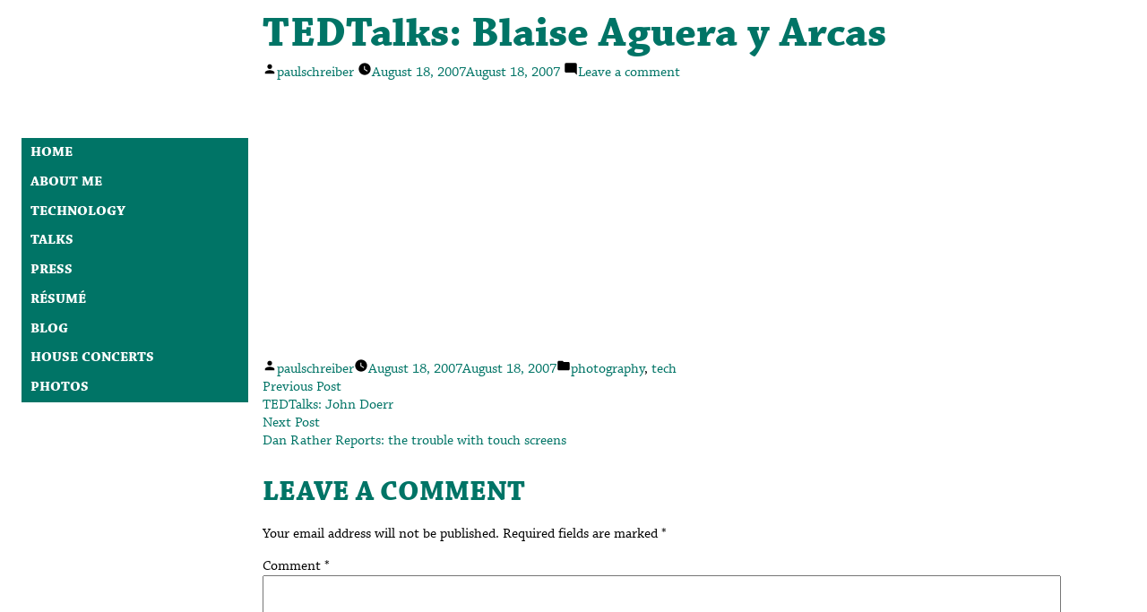

--- FILE ---
content_type: text/css;charset=UTF-8
request_url: https://paulschreiber.com/_static/??-eJx9zMEKwjAQRdEfsn0Ug+1G/JYQB41mJoE3ofTvW7py5f7eg7UNqZqLOVrpr2zER7zF9IXWZy9C+FtUBq+1EKlqiw5fj2GzbOIiNibygh/pPIgWe7mCvhX5n0RS/MBJaMw2aj7Nh96n+TYvYQlT2AHDAj7S
body_size: 2904
content:
/* Infinite scroll */

/* Globally hidden elements when Infinite Scroll is supported and in use. */
.infinite-scroll .pagination,
.infinite-scroll .posts-navigation,
.infinite-scroll.neverending .site-footer {

	/* Theme Footer (when set to scrolling) */
	display: none;
}

/* When Infinite Scroll has reached its end we need to re-display
 * elements that were hidden (via .neverending) before. */
.infinity-end.neverending .site-footer {
	display: block;
}

.infinite-loader {
	margin: calc(3 * 1rem) auto;
}

.infinite-loader .spinner {
	margin: 0 auto;
	left: inherit !important;
}

.site-main #infinite-handle {
	margin: calc(2 * 1rem) auto;
}

.site-main #infinite-handle span {
	background: transparent;
	display: block;
	font-size: 0.8888888889em;
	text-align: center;
}

.site-main #infinite-handle span button,
.site-main #infinite-handle span button:hover,
.site-main #infinite-handle span button:focus {
	transition: background 150ms ease-in-out;
	background: #2271b1;
	border: none;
	border-radius: 5px;
	box-sizing: border-box;
	color: #fff;
	font-family: -apple-system, BlinkMacSystemFont, "Segoe UI", Roboto, Oxygen, Ubuntu, Cantarell, "Fira Sans", "Droid Sans", "Helvetica Neue", sans-serif;
	font-size: 0.8888888889em;
	font-weight: 600;
	line-height: 1.2;
	outline: none;
	padding: 0.66rem 1rem;
}

.site-main #infinite-handle span button:hover {
	cursor: pointer;
}

.site-main #infinite-handle span button:hover,
.site-main #infinite-handle span button:focus {
	background: #111;
}

.site-main #infinite-handle span button:focus {
	outline: thin dotted;
	outline-offset: -4px;
}

.site-main .infinite-wrap .entry:first-of-type {
	margin-top: calc(6 * 1rem);
}

/**
 * Responsive Videos
 */
.entry .jetpack-video-wrapper {
	margin-bottom: 1.75em;
}

/**
 * Sharing
 */

.sd-block {
	line-height: 1;
}

.entry div.sharedaddy h3.sd-title,
.entry h3.sd-title {
	font-family: -apple-system, BlinkMacSystemFont, "Segoe UI", Roboto, Oxygen, Ubuntu, Cantarell, "Fira Sans", "Droid Sans", "Helvetica Neue", sans-serif;
	font-size: 1.125em;
	font-weight: 700;
	letter-spacing: -0.02em;
	line-height: 1.2;
	margin-bottom: 0.5em;
	-webkit-font-smoothing: antialiased;
	-moz-osx-font-smoothing: grayscale;
}

.entry div.sharedaddy h3.sd-title::before,
.entry h3.sd-title::before {
	background: #767676;
	border-top: none;
	content: "\020";
	display: block;
	height: 2px;
	margin: 1rem 0;
	width: 1em;
	min-width: inherit;
}

.sd-social-icon-text .sd-content ul,
.sd-social-text .sd-content ul {
	margin-bottom: -0.3125em !important;
}

.sd-social-icon .sd-content ul,
.sd-social-official .sd-content ul {
	margin-bottom: 0 !important;
}

/**
 * Related Posts
 */

.entry #jp-relatedposts {
	padding-top: 0;
	margin-top: 32px;
	margin-bottom: 32px;
}

.entry #jp-relatedposts h3.jp-relatedposts-headline {
	font-family: -apple-system, BlinkMacSystemFont, "Segoe UI", Roboto, Oxygen, Ubuntu, Cantarell, "Fira Sans", "Droid Sans", "Helvetica Neue", sans-serif;
	font-size: 1.125em;
	font-weight: 700;
	letter-spacing: -0.02em;
	line-height: 1.2;
	margin-bottom: 0.5em;
	-webkit-font-smoothing: antialiased;
	-moz-osx-font-smoothing: grayscale;
}

.entry #jp-relatedposts h3.jp-relatedposts-headline::before {
	background: #767676;
	border-top: none;
	content: "\020";
	display: block;
	height: 2px;
	margin: 1rem 0;
	width: 1em;
	min-width: inherit;
}

.entry #jp-relatedposts h3.jp-relatedposts-headline em::before {
	display: none;
}

.entry #jp-relatedposts .jp-relatedposts-items-visual .jp-relatedposts-post {
	opacity: 1;
}

.entry #jp-relatedposts .jp-relatedposts-items-visual h4.jp-relatedposts-post-title,
.entry #jp-relatedposts .jp-relatedposts-items .jp-relatedposts-post {
	font-family: -apple-system, BlinkMacSystemFont, "Segoe UI", Roboto, Oxygen, Ubuntu, Cantarell, "Fira Sans", "Droid Sans", "Helvetica Neue", sans-serif;
	font-size: 1em;
	letter-spacing: -0.02em;
	line-height: 1.2;
	margin-bottom: 0.5em;
	-webkit-font-smoothing: antialiased;
	-moz-osx-font-smoothing: grayscale;
}

.entry #jp-relatedposts .jp-relatedposts-items-visual h4.jp-relatedposts-post-title a,
.entry #jp-relatedposts .jp-relatedposts-items .jp-relatedposts-post span a {
	font-weight: 700;
}

.entry #jp-relatedposts .jp-relatedposts-items .jp-relatedposts-post .jp-relatedposts-post-title,
.entry #jp-relatedposts .jp-relatedposts-items .jp-relatedposts-post .jp-relatedposts-post-excerpt {
	margin-top: 0.5em;
	margin-bottom: 0.5em;
}

.entry #jp-relatedposts .jp-relatedposts-items .jp-relatedposts-post .jp-relatedposts-post-context,
.entry #jp-relatedposts .jp-relatedposts-items .jp-relatedposts-post .jp-relatedposts-post-date {
	font-family: -apple-system, BlinkMacSystemFont, "Segoe UI", Roboto, Oxygen, Ubuntu, Cantarell, "Fira Sans", "Droid Sans", "Helvetica Neue", sans-serif;
	font-size: 13px;
	font-weight: 500;
}

.entry #jp-relatedposts .jp-relatedposts-items p,
.entry #jp-relatedposts .jp-relatedposts-items-visual
.entry h4.jp-relatedposts-post-title {
	letter-spacing: normal;
}


/**
 * Stats
 */

#wpstats {
	display: none;
}


/**
 * Comments
 */

.comments-area .comments-title-wrap + .comment-respond .comment-reply-title {
	display: none;
}


/**
 * Widgets
 */

/* Widget List Resets */
.widget_authors ul,
.widget_author_grid ul,
.widget_jp_blogs_i_follow ul,
.widget_links ul,
.widget_rss_links ul {
	list-style: none;
	padding-left: 0;
	padding-right: 0;
}

.widget_links li,
.widget_jp_blogs_i_follow li,
.widget_rss_links li {
	color: #767676;
	font-family: -apple-system, BlinkMacSystemFont, "Segoe UI", Roboto, Oxygen, Ubuntu, Cantarell, "Fira Sans", "Droid Sans", "Helvetica Neue", sans-serif;
	font-size: calc(22px * 1.125);
	font-weight: 700;
	line-height: 1.2;
	margin-top: 0.5rem;
	margin-bottom: 0.5rem;
}


/* Authors Widget */
.widget.widget_authors ul li > ul {
	list-style-type: disc;
	padding-left: 4.25rem;
}

.rtl .widget.widget_authors ul li > ul {
	padding-left: 0;
	padding-right: 1rem;
}

.widget_authors > ul > li > a {
	display: block;
	font-family: -apple-system, BlinkMacSystemFont, "Segoe UI", Roboto, Oxygen, Ubuntu, Cantarell, "Fira Sans", "Droid Sans", "Helvetica Neue", sans-serif;
	position: relative;
}

.widget.widget_authors li a strong {
	line-height: 1.2;
	position: absolute;
	top: 0;
}

.widget.widget_authors .avatar {
	float: left;
	margin-right: 1em;
}

.widget_authors li > ul {
	clear: both;
}

/* Display WordPress Posts */
.widget_jetpack_display_posts_widget .jetpack-display-remote-posts h4 {
	font-size: 100%;
	margin: 1rem 0;
}

/* GoodReads */
.widget_goodreads div[class^="gr_custom_container"] {
	border: none;
}

.widget_goodreads div[class^="gr_custom_each_container"] {
	border-bottom: none;
	margin-bottom: 1rem;
	padding-bottom: 0;
}

.widget_goodreads h2[class^="gr_custom_header"],
.widget_goodreads div[class^="gr_custom_author"] {
	font-size: inherit;
	line-height: 1.15;
}

/* EU cookie law */
.widget_eu_cookie_law_widget #eu-cookie-law {
	border-color: #ccc;
	color: #767676;
	font-family: -apple-system, BlinkMacSystemFont, "Segoe UI", Roboto, Oxygen, Ubuntu, Cantarell, "Fira Sans", "Droid Sans", "Helvetica Neue", sans-serif;
	font-size: 0.68182em;
	padding: 0.5rem 1rem;
}

.widget_eu_cookie_law_widget #eu-cookie-law .accept {
	font-size: 1em;
	padding: 10px 12px;
}

/* RSS Feed Widget */
.widget_rss li a.rsswidget {
	display: block;
	margin: 1rem 0 0.5rem;
}

.widget_rss .rssSummary {
	font-family: NonBreakingSpaceOverride, "Hoefler Text", "Baskerville Old Face", Garamond, "Times New Roman", serif;
	font-weight: 400;
	font-size: 22px;
}

.widget_rss cite,
.widget_rss .rss-date {
	color: #9c9c9c;
	display: block;
	font-size: 0.71111em;
	font-weight: 500;
	margin: 0.5rem 0;
}

.widget_rss cite {
	font-style: normal;
}

.widget_rss cite::before {
	content: "\2014\00a0";
}

/* Top Posts & Pages Widget */
.widget_top-posts .widgets-list-layout-links {
	float: inherit;
	margin-left: calc(40px + 1rem);
	width: inherit;
}

/* Search widget override */
@media only screen and (min-width: 600px) {

	.widget.widget_search .search-field {
		max-width: calc(50vw - 20%);
	}
}

/**
 * Content Options
 */
.twentynineteen-customizer .entry .entry-meta > span,
.twentynineteen-customizer .entry .entry-footer > span {
	display: inline;
}
/**
 * Theme Name:  Paul Schreiber 3
 * Theme URI:
 * Description: Custom theme for Paul Schreiber
 * Author:      Paul Schreiber
 * Author URI:
 * Version:     3.0.0
 * Template:    twentynineteen
 * License:     GPLv2+
 * License URI: http://www.gnu.org/licenses/gpl-2.0.html
 */

.sidebar{margin-top:8.1em;width:20%;padding:0 1em;text-transform:uppercase}.sidebar ul{list-style:none;padding-left:0}.sidebar li{padding:.4em .6em;background:#007466}.sidebar li.current_page_item{background:#fff;pointer-events:none}.sidebar li.current_page_item a{color:#007466}.sidebar a{color:#fff;font-weight:700}table{font-size:.8em}table td{vertical-align:top}table h3{margin-top:0;word-break:break-word}.wp-block-table.is-centered td{text-align:center}.wp-block-table.is-style-stripes{margin-left:0}.wp-block-table.is-style-stripes table{border-collapse:collapse}.wp-block-table.is-style-stripes tbody th{text-align:left}.portfolio tr>:nth-child(1),.slug-press table tr>:nth-child(1){width:15%}.portfolio tr>:nth-child(2),.slug-press table tr>:nth-child(2){width:20%}.portfolio tr>:nth-child(3),.slug-press table tr>:nth-child(3){width:65%}.wp-block-table.ratings td{text-align:center}.wp-block-table.ratings .fail{color:#e53935;background-color:#fad7d6}.wp-block-table.ratings .pass{color:#fb8c00;background-color:#fee8cc}.wp-block-table.ratings .good{color:#18b663;background-color:#d1f0e0}.slug-home .icons{display:-webkit-box;display:-ms-flexbox;display:flex;-webkit-box-pack:justify;-ms-flex-pack:justify;justify-content:space-between;padding-left:0;max-width:550px}.slug-home .icons.small li{width:50px;height:50px;background-size:50px 50px}.slug-home .icons.small .espn{background-image:url(/wp-content/themes/paul3/assets/css/../images/logos/espn.svg);width:200px;background-size:200px 50px}.slug-home .icons.small .avaaz{background-image:url(/wp-content/themes/paul3/assets/css/../images/logos/avaaz.svg);width:197px;background-size:197px 50px}.slug-home .icons li{width:75px;height:75px;background-size:75px 75px;display:inline-block;background-repeat:no-repeat;list-style:none;color:transparent;opacity:.25;vertical-align:top;margin-bottom:1.5em;-webkit-transition:background-image .2s ease-in-out;transition:background-image .2s ease-in-out}.slug-home .icons li:hover{opacity:.75}.slug-home .icons .fte{background-image:url(/wp-content/themes/paul3/assets/css/../images/logos/fivethirtyeight.svg)}.slug-home .icons .fte:hover{background-image:url(/wp-content/themes/paul3/assets/css/../images/logos/fivethirtyeight-color.svg)}.slug-home .icons .tu{background-image:url(/wp-content/themes/paul3/assets/css/../images/logos/the-undefeated.svg)}.slug-home .icons .gl{background-image:url(/wp-content/themes/paul3/assets/css/../images/logos/grantland.svg)}.slug-home .icons .ofa{background-image:url(/wp-content/themes/paul3/assets/css/../images/logos/ofa.svg)}.slug-home .icons .ofa:hover{background-image:url(/wp-content/themes/paul3/assets/css/../images/logos/ofa-color.svg)}.slug-home .icons .turbovote{background-image:url(/wp-content/themes/paul3/assets/css/../images/logos/turbovote.svg)}.slug-home .icons .turbovote:hover{background-image:url(/wp-content/themes/paul3/assets/css/../images/logos/turbovote-color.svg)}.slug-home .icons .apple{background-image:url(/wp-content/themes/paul3/assets/css/../images/logos/apple.svg)}.slug-home .icons .green{background-image:url(/wp-content/themes/paul3/assets/css/../images/logos/green.svg)}.slug-home .icons .ewb{background-image:url(/wp-content/themes/paul3/assets/css/../images/logos/ewb.svg)}.slug-home .icons .loran{background-image:url(/wp-content/themes/paul3/assets/css/../images/logos/loran.svg)}.slug-home .icons .nlc{background-image:url(/wp-content/themes/paul3/assets/css/../images/logos/nlc.svg)}.links{list-style:none;padding:0}.links li{display:inline}.links a{background-repeat:no-repeat;color:transparent;display:inline-block;vertical-align:top}.links .slides{background-image:url(/wp-content/themes/paul3/assets/css/../images/icons/slides.svg);height:25px;width:30px;background-size:30px 20px}.links .video{background-image:url(/wp-content/themes/paul3/assets/css/../images/icons/video.svg);height:25px;width:35px;background-size:35px 20px}.links .handout{background-image:url(/wp-content/themes/paul3/assets/css/../images/icons/document.svg);height:20px;width:18px;background-size:18px 20px}body,input,textarea{font-family:chaparral-pro,georgia}body{display:-webkit-box;display:-ms-flexbox;display:flex;-webkit-box-align:left;-ms-flex-align:left;align-items:left}.content-area{width:70%}.slug-resume iframe{width:100%;height:auto;min-height:800px}.entry-title{margin:0}article.post .entry-title{font-size:3em;text-transform:none}h1,h2,h3,h4,h5,h6{color:#007466;margin-bottom:0}h2,h3{text-transform:uppercase}h1{font-size:6em}h2{font-size:2em}h3{font-size:1.5em}.entry-content>p,.entry-content>ul{font-size:1.5em}.entry-content>p.has-small-font-size{font-size:.8em}article.post .entry-content p:first-child{margin-top:0}.has-light-gray-color{color:#666}a{color:#007466;text-decoration:none}a:hover{text-decoration:underline}.comment-form-comment textarea{width:100%;display:block;height:15em}